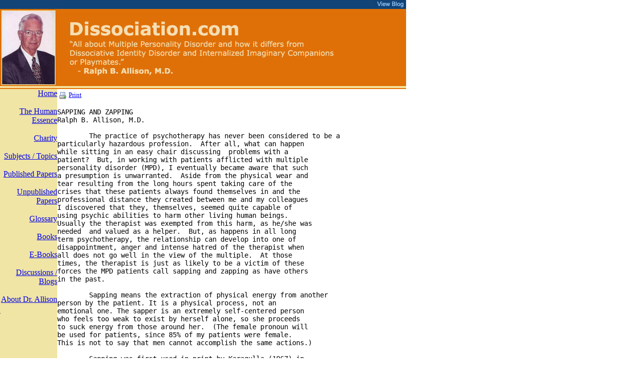

--- FILE ---
content_type: text/html; charset=UTF-8
request_url: https://dissociation.com/2007/docReader.php?url=/index/published/SAP%26ZAP.TXT
body_size: 7308
content:
<html>

<head>
<meta http-equiv="Content-Language" content="en-us">
<meta http-equiv="Content-Type" content="text/html; charset=windows-1252">
<style type="text/css">
  .doc-table {
    font-size: 14px;
  }
</style>
</head>
<body topmargin="0" leftmargin="0">


	<!--<link rel="stylesheet" href="http://centralcoast.com/2006/entertainmentstyles.css">-->
<map name="FPMap0">
<area href="/2007/discussions.php" shape="rect" coords="752, 4, 813, 16">
</map><img border="0" src="/2007/topbar5.jpg" usemap="#FPMap0">
	
	<table border=0 cellpadding=0 cellspacing=0 width="814">
	<tr>
	<td width=112 bgcolor="#F0E5A5" valign=top>

	<table cellpadding=0 cellspacing=0 width=100%>
		  <tr>
		  <td class="main" valign=top>

		 <table cellpadding=0 cellspacing=0 width="100%">
		  <tr>
		  <td align=right>
		    	    
			<a class="mainNavZ" href="/">Home</a>
			<br><br>					
		  </td>
		  </tr>	

		  <tr>
		   <td align=right>
		   		    
			&nbsp;<a class="mainNavZ" href="/2007/coursematerials.php">The Human Essence</a>			
			<br><br>				
		  </td>
		  </tr>			  		  		  
		  <tr>
		  <td align=right>
		   		    
			<a class="mainNavZ" href="/2007/charity-files.php">Charity</a>
			<br><br>					
		  </td>
		  </tr>		  
		  <td align=right>
		   		    
			<a class="mainNavZ" href="/2007/subjects.php">Subjects / Topics</a>
			<br><br>					
		  </td>
		  </tr>		
		  <tr>
		  <td align=right>
		   		    
			<a class="mainNavZ" href="/2007/publishedpapers.php">Published Papers</a>
			<br><br>					
		  </td>
		  </tr>			    	
		  <tr>
		  <td align=right>
		   		    
			<a class="mainNavZ" href="/2007/unpublishedpapers.php">Unpublished Papers</a>
			<br><br>					
		  </td>
		  </tr>	
		  <tr>
		 
		  <td align=right>
		   		    
			<a class="mainNavZ" href="/2007/glossary.php">Glossary</a>
			<br><br>					
		  </td>
		  </tr>			  		  		  
		  <tr>
		  <td align=right>
		   		    
			<a class="mainNavZ" href="/2007/books.php">Books</a>
			<br><br>					
		  </td>
		  </tr>
		  <tr>
		  <td align=right>
		   		    
			<a class="mainNavZ" href="/2007/ebooks.php">E-Books</a>
			<br><br>					
		  </td>
		  </tr>			  			  		  		  
		  <tr>
		  <td align=right>
		   		    
			<a class="mainNavZ" href="/2007/blog.php">Discussions / Blogs</a>
			<br><br>					
		  </td>
		  </tr>			  		  		  
		  <tr>
		  <td align=right>
		   		    
			<a class="mainNavZ" href="/2007/resume.php">About Dr. Allison</a>
			<br><br>					
		  </td>
		  </tr>		
		  <tr>
		  		  		  
		  </table>
		  <img width=90 src="/2007/sideba3.gif">
	    </td>
	    </tr>
	    </table>

	</td>
	<td width=674 valign=top class="main">



<table border=0><tr><td align=right width="16"><img border="0" src="/2007/docRea1.gif"></td>
	<td width="28"><a target=_blank href="/2007/docPrinter.php?url=/index/published/SAP&ZAP.TXT">
	<font size="2">Print</font></a></td></tr></table>

<pre class="doc-table">SAPPING AND ZAPPING
Ralph B. Allison, M.D. 

	The practice of psychotherapy has never been considered to be a
particularly hazardous profession.  After all, what can happen
while sitting in an easy chair discussing  problems with a
patient?  But, in working with patients afflicted with multiple
personality disorder (MPD), I eventually became aware that such
a presumption is unwarranted.  Aside from the physical wear and
tear resulting from the long hours spent taking care of the
crises that these patients always found themselves in and the
professional distance they created between me and my colleagues
I discovered that they, themselves, seemed quite capable of
using psychic abilities to harm other living human beings.
Usually the therapist was exempted from this harm, as he/she was
needed  and valued as a helper.  But, as happens in all long
term psychotherapy, the relationship can develop into one of
disappointment, anger and intense hatred of the therapist when
all does not go well in the view of the multiple.  At those
times, the therapist is just as likely to be a victim of these
forces the MPD patients call sapping and zapping as have others
in the past.

	Sapping means the extraction of physical energy from another
person by the patient. It is a physical process, not an
emotional one. The sapper is an extremely self-centered person
who feels too weak to exist by herself alone, so she proceeds
to suck energy from those around her.  (The female pronoun will
be used for patients, since 85% of my patients were female.
This is not to say that men cannot accomplish the same actions.)

	Sapping was first used in print by Karagulla (1967) in
reporting her research with healthy women with psychic
abilities. A psychic woman claimed to be able to see the energy
transfer from the victim to the sapper while they were at a
social event together.  The point of entry could be from the
eyes (by staring), the mouth (by  talking), by the hand (by
touching) or  via the solar plexus.

	I believe this happened to me with by second MPD patient, a
twenty-two year old woman I shall call Gail. Once, in my office,
she told  me,  "Dr. Allison, you are so big and strong.  I wish
I could have some of your energy."  Feeling gallant, I replied, 
"If I knew how  to give you some, I'd be glad to do so."  Little
did I know that such would eventually happen.

	One Saturday night, I was at a dinner party when Gail called on
the phone in a panic.  Since she had been hospitalized several
times for self-destructive acts, and, since she never   called 
unless almost out of control, I left the party and drove to her
apartment. She greeted me  with outstretched arms, grabbing my
hands with hers. Then I saw that both her forearms were bloody
with many longitudinal slash wounds. In the bathroom I found the
bloody pocket knife  Laura, her persecutor alter-personality,
had used, after Gail had blacked out after calling me. I 
wrapped her arms with towels and drove her to the hospital
emergency room where I found a surgeon to sew her many  wounds.
 	To help the surgeon, I induced hypnoanalgesia of her arms to
avoid multiple injections of local anesthetic. To keep her arms
in place, I sat by the operating table during the ninety minute
procedure and kept my fingertips on the arm that was being
sutured at the time. All that time, I felt fine. The surgery
went well. The patient was well behaved and nothing went wrong.

	After bandages were applied, I drove her to the party where
her boyfriend was. He was the one she had been arguing with on
the phone prior to her calling me.  She felt rejected since he
did not want her to come to that party. When I let her out of
the car, I had to wait while she literally seduced him in the
driveway to let her stay with his. When he gave in, I drove back
to my party, feeling rather disgusted with her behavior. When I
returned, my wife handed me a plate of food.  I sat down to
eat but could barely lift the fork to my mouth.  Emotionally, I
felt normal, but I had barely enough energy to breathe.  My
wife told me I looked tired and suggested we go home
immediately. I must have looked terrible to her as this was a
very special annual party for her, and she always liked to stay
to the end.  The next day being Sunday, I rested and
recuperated.  Monday, I was back at work, feeling normal again.

	In my opinion, Gail started sapping me the moment she grabbed
my hands at the door of her apartment. I continued to touch
one of her hands on the operating table, which continued the
process. Little did I know that her desire to take some of  my
energy could be actualized.

	Gail was only the first multiple to sap me, not the only one. 
Since then I have learned that the most obvious sign that I
have been sapped is that my handwriting becomes very small, as
I cannot move my fingers as well while making notes. When that
happens, it is time to quit working, no matter what might be
the expectations of others.

	The other intrapsychic process these patients may use is called
zapping.  This word comes from the comic book hero drawn with
his index finger pointing at the villain, while a lightning
bolt shoots from his finger. ZAP is written in bold print on
the background. Zapping is the opposite of sapping, in
direction, and may be used in conjunction with sapping. It is the
injection of a psychic force into the victim, which can cause as
much harm to the mental apparatus as any bullet or arrow can to
the physical apparatus.

	There are three types of zapping: emotional, ideational, and
physical. I have reason to believe that I have been the victim
of all three at one time or another.  

	Emotional zapping is the injection of unwanted emotions into
another person.  Anger is the most common, leading the victim
to feel hostile, when they have no appropriate reason to be so
at the time, in regard to the people around them. The actual
source of the anger is the zapper who is angry at the zappee,
at least on an unconscious basis. Lust would be another emotion
that would be used when seduction is the motive.

	Ideational zapping is the injection of a foreign belief system
or thought pattern into another.  These patients call it
"mindfucking."  This can be a severe problem when the therapist
tries to be "open-minded." As one very conservative mentor once
told a young psychiatrist,  "When you are open-minded, people
will throw garbage in there."  The conflict is that, if the
therapist is not accepting and open-minded, therapeutic progress
is impossible.  But if the therapist does not have a stable
belief system, the therapist has nothing to use to match against
the patient's twisted view of the world.

	Physical zapping is the causation of actual physical injury to
another person by psychic means.  This would mean anything from
severe headaches to broken bones to death. The ultimate would be
what is seen in voodoo death.

	One  experience I had with emotional zapping involved Liz, a
multiple in a halfway house where only one staff member accepted
her multiplicity.  The other staff members told her she was
playacting and could stop anytime she wanted to.  This stirred
up great anger in her,  Barbara, her angry personality.  She
knew that, if she didn't get rid of Barbara, she might lose 
control and be expelled from the house. On a Saturday afternoon,
she called me and asked me to come over.  With the supportive
staff member present, using a ritual I had developed to get  rid
of unwanted anger, she and I tried to have her expel Barbara,
and we thought we had succeeded.  However, on Sunday, when the
unaccepting crew came on duty, the anger rose in  her, and she
recognized that Barbara was still there. She called me at six
p.m., so I came out to try to complete the project.  I felt
fine leaving the halfway house both times. But when I arrived
home the second time, I started folding the family laundry, my
usual weekly chore.   My wife asked me politely if I wanted
her to help.  I blew up at her in an angry rage, telling her
that I could fold clothes perfectly well and didn't need her
implying that I was incompetent.  She quietly took the tirade
and then asked, "Why are you acting like this? You haven't been
this way all week."  That struck home, since I knew I was being
irrational, but I couldn't help myself.  I thought, "What is
different? Oh, yes. I went to the halfway house today and
yesterday to get rid of an angry personality.  She might have
dumped some of her anger on me, and I brought it home. If that
is so, I had better do what I teach the multiples to do with
their excess anger."

	That evening when I went to bed, I lay there with my fingers
outstretched and thought and visualized about anger flowing out
of my body through my fingers into the universe.  I kept it up
until I felt I had discharged all the anger that Barbara might
have dumped on me.

	A  few days later, I asked another entity inside Liz, one that
knew everything, what had  really happened. She told me that,
the first time I tried to get rid of Barbara, it was obviously  
unsuccessful.  Barbara was furious with me and zapped  me with
anger as I was leaving the room.  I carried it home, but it did
not have an effect until after the second visit. Since I
was called out a second time the same weekend,  I naturally
resented it, but I kept my anger repressed while I performed my
professional role. When that role was completed and returned 
home, my wife's benign question triggered an outpouring of anger
from the day before.

	Ideational zapping is usually mixed with verbal persuasion,
when belief systems are involved.  In the case of female
multiples, who have histrionic personality disorders 
(previously known as hysteria), the message they usually wish to
implant in another, usually a male, is that the patient is a
greatly attractive sexy female who is more than willing to fall
into the man's arms. One physically unattractive female
multiple patient of  mine had created an evil monster of a
personality that sent such seductive messages for the purpose of
controlling men. While working on a project with two other
professional men and me, she found the two associates of mine
making passes at her, even though she didn't consciously want
them to do so. In both cases, she found herself having sex with
them, and afterwards, neither man could tell her why he had done
so.  She reported this to me, but I didn't dare ask my
associates if her stories were true, so I cannot vouch for the
accuracy of her report. But I did hear both sides of the story
when her seductive thoughts involved another patient of mine, a
young ex-convict who became her husband of three months.  In
that case, he zapped her first for the same reason, she
recognized the process, and succumbed to it.

	With physical zapping, one person can cause physical damage to
the body of the person they hate.  The unwitting seductress
mentioned above told of an episode in grade school when  she had
been repeatedly pestered by a boy on the playground at school. 
She complained to the adults in charge, but none were able to
make him stop his harassment.  One night in desperation, she
visualized him in his bed asleep.  She visualized his leg broken
in several places as her punishment of him. The next day he did
not come to school.  His friends told her he woke up with his
leg broken in several places, and everyone assumed he must have
fallen out of bed  in the middle of the night. She felt very
guilty about it, having no doubts she was responsible.  Most
therapists would say that that was just wishful thinking and
would reassure her that she really could have had nothing to do
with his injury.  But how could they know for sure? My  most
extreme exposure to physical zapping came one evening at the
hospital when, with a nurse, I tried to help a multiple named 
Helen eject her angriest personality, a major error in technique
I now  realize. We spent two hours making an unsuccessful
attempt to help this woman.  Afterwards, the nurse had a severe
headache, and I was sapped of energy, as evidenced by my
cramped handwriting when trying to write progress notes. I
barely had the strength to drive home.  After going to bed, I
felt nauseous and headed for the bathroom.  There I
suddenly expelled blood from both ends of my gastrointestinal 
tract. I fell to the floor, unable to move, and my wife called
our family doctor.  She drove me to the hospital where I spent 
the next eleven days recuperating from a bleeding duodenal
ulcer. Before that, I had been expending my energies in too
many directions, so I was a prime candidate for trouble. But
what I had that night was an acute stress ulcer.

	When I questioned this patient later, I was told that the
entity I had thought was an alter-personality claimed to be the
spirit of a witch who had died in England in 1890.  She claimed
to be possessing my patient, and I had angered her, so she had
struck back at me, using my vulnerable site, my duodenum. 
Later, this patient's landlady called me to report the patient
was advertising herself as a witch, which greatly alarmed the
landlady. The patient's boyfriend conducted an exorcism of an
alter-personality, not the spirit, and delivered the tape 
recording to me. Shortly thereafter, the boyfriend became a
religious fanatic and called me and a priest friend of mine,
trying to convert us to his new found religion. He then returned
to his hometown in Florida where he continued to proselytize. 
Unfortunately, one of  his subjects objected too vigorously,
and the boyfriend beat the man to death.  The last I heard, he
was on trial for murder. Such can be the fate of those who get
too close to the dangerous multiple.

	Why would patients with multiple personality disorder want to
do such mental harm to anyone? When they were willing to be open
with me, they told me that they considered themselves as having
"powerful minds."  That phrase meant nothing to me for a while.
Then I realized that most of the multiples had been physically,
sexually, and emotionally abused as children by adults, usually 
parents, who were physically powerful persons, in contrast to the 
child victim. They therefore saw themselves as weak and powerless 
in the physical sense.  To cope with their miserable situations, 
they ran away inside their minds, since they could not run away 
physically.  Therefore, their minds became their most powerful 
part of the whole person.

	If a man with a powerful set of muscles dislikes you, he can
break every bone in your body.  Having a powerful body means
there is potential energy available. If a person with a powerful
mind dislikes you, he or she can damage your emotional
stability and the soundness of your thinking processes.  Such
is the use of sapping and zapping.

REFERENCE CITED

Karagulla, S. 1967  Breakthrough  to Creativity,  Santa  Monica,
CA: DeVorss.

Printed in AASC Newsletter (of the Association for the
Anthropological Study of Consciousness, Vol. 2, No. 4, 1986, p.
1-2, 8-10

</pre><hr>	
		
		
 <br>
</td>
	</tr>
	</table>

<table border=0 cellpadding=0 cellspacing=0 width=815>
	<tr bgcolor="#114477">
	<td width="809">
	<p align="center"><font face="Trebuchet MS" size="1" color="#FFFFFF">&nbsp;&nbsp;Copyright&copy; 
    2026 - Ralph B. Allison</font></td>
	</tr>
	</table>
</body>

<script>'undefined'=== typeof _trfq || (window._trfq = []);'undefined'=== typeof _trfd && (window._trfd=[]),_trfd.push({'tccl.baseHost':'secureserver.net'},{'ap':'cpsh-oh'},{'server':'p3plzcpnl506668'},{'dcenter':'p3'},{'cp_id':'9960112'},{'cp_cl':'8'}) // Monitoring performance to make your website faster. If you want to opt-out, please contact web hosting support.</script><script src='https://img1.wsimg.com/traffic-assets/js/tccl.min.js'></script></html>
